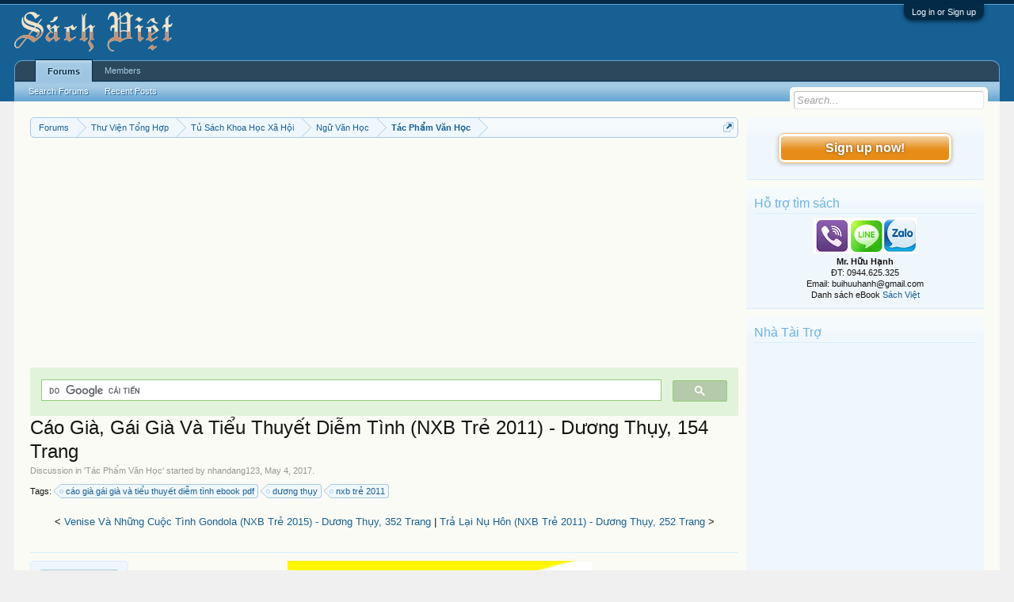

--- FILE ---
content_type: text/html; charset=UTF-8
request_url: https://vietbooks.info/threads/cao-gia-gai-gia-va-tieu-thuyet-diem-tinh-nxb-tre-2011-duong-thuy-154-trang.78728/
body_size: 12768
content:
<!DOCTYPE html>
<html id="XenForo" lang="en-US" dir="LTR" class="Public NoJs LoggedOut Sidebar  Responsive" xmlns:fb="http://www.facebook.com/2008/fbml">
<head>

	<meta charset="utf-8" />
	<meta http-equiv="X-UA-Compatible" content="IE=Edge,chrome=1" />
	
		<meta name="viewport" content="width=device-width, initial-scale=1" />
	
	
		<base href="https://vietbooks.info/" />
		<script>
			var _b = document.getElementsByTagName('base')[0], _bH = "https://vietbooks.info/";
			if (_b && _b.href != _bH) _b.href = _bH;
		</script>
	

	<title>Cáo Già, Gái Già Và Tiểu Thuyết Diễm Tình (NXB Trẻ 2011) - Dương Thụy, 154 Trang | Sách Việt Nam</title>
	
	<noscript><style>.JsOnly, .jsOnly { display: none !important; }</style></noscript>
	<link rel="stylesheet" href="css.php?css=xenforo,form,public&amp;style=1&amp;dir=LTR&amp;d=1740371655" />
	<link rel="stylesheet" href="css.php?css=MoreThread_main,bb_code,facebook,login_bar,message,message_user_info,share_page,thread_view,wf_default,xfa_previous_next_thread_links&amp;style=1&amp;dir=LTR&amp;d=1740371655" />
	
	

	
	<script async src="https://www.googletagmanager.com/gtag/js?id=UA-9941134-9"></script>
	<script>
		window.dataLayer = window.dataLayer || [];
		function gtag(){dataLayer.push(arguments);}
		gtag('js', new Date());
	
		gtag('config', 'UA-9941134-9');
	</script>

		<script src="js/jquery/jquery-1.11.0.min.js"></script>	
		
	<script src="js/xenforo/xenforo.js?_v=f7527a97"></script>

	
	<link rel="apple-touch-icon" href="https://vietbooks.info/styles/default/xenforo/logo.og.png" />
	<link rel="alternate" type="application/rss+xml" title="RSS feed for Sách Việt Nam" href="forums/-/index.rss" />
	
	
	<link rel="canonical" href="https://vietbooks.info//threads/cao-gia-gai-gia-va-tieu-thuyet-diem-tinh-nxb-tre-2011-duong-thuy-154-trang.78728/" />
	<meta name="description" content="[ATTACH]
Nếu xem xét một truyện ngắn dưới góc độ một bộ phim, thì con người viết văn Dương Thụy đã đảm nhận vai trò biên kịch, đạo diễn và quay phim..." />	<meta property="og:site_name" content="Sách Việt Nam" />
	<meta property="og:image" content="https://vietbooks.info/data/avatars/m/8/8719.jpg?1457247139" />
	<meta property="og:image" content="https://vietbooks.info/styles/default/xenforo/logo.og.png" />
	<meta property="og:type" content="article" />
	<meta property="og:url" content="https://vietbooks.info//threads/cao-gia-gai-gia-va-tieu-thuyet-diem-tinh-nxb-tre-2011-duong-thuy-154-trang.78728/" />
	<meta property="og:title" content="Cáo Già, Gái Già Và Tiểu Thuyết Diễm Tình (NXB Trẻ 2011) - Dương Thụy, 154 Trang" />
	<meta property="og:description" content="[ATTACH]
Nếu xem xét một truyện ngắn dưới góc độ một bộ phim, thì con người viết văn Dương Thụy đã đảm nhận vai trò biên kịch, đạo diễn và quay phim..." />
	
	<meta property="fb:app_id" content="327354390765552" />
	<meta property="fb:admins" content="100000571129808,100004235772169" />

</head>

<body class="node250 node12 node282 node231 SelectQuotable">



	

<div id="loginBar">
	<div class="pageWidth">
		<div class="pageContent">	
			<h3 id="loginBarHandle">
				<label for="LoginControl"><a href="login/" class="concealed noOutline">Log in or Sign up</a></label>
			</h3>
			
			<span class="helper"></span>

			
		</div>
	</div>
</div>


<div id="headerMover">
	<div id="headerProxy"></div>

<div id="content" class="thread_view">
	<div class="pageWidth">
		<div class="pageContent">
			<!-- main content area -->
			
			
			
			
				<div class="mainContainer">
					<div class="mainContent">
						
						
						
						
						<div class="breadBoxTop ">
							
							

<nav>
	
		
			
				
			
		
			
				
			
		
			
				
			
		
			
				
			
		
	

	<fieldset class="breadcrumb">
		<a href="misc/quick-navigation-menu?selected=node-250" class="OverlayTrigger jumpMenuTrigger" data-cacheOverlay="true" title="Open quick navigation"><!--Jump to...--></a>
			
		<div class="boardTitle"><strong>Sách Việt Nam</strong></div>
		
		<span class="crumbs">
			
			
			
				<span class="crust selectedTabCrumb" itemscope="itemscope" itemtype="https://schema.org/ListItem">
					<a href="https://vietbooks.info/" class="crumb" rel="up" itemprop="url"><span itemprop="item">Forums</span></a>
					<span class="arrow"><span>&gt;</span></span>
				</span>
			
			
			
				
					<span class="crust" itemscope="itemscope" itemtype="https://schema.org/ListItem">
						<a href="https://vietbooks.info/categories/thu-vien-tong-hop.12/" class="crumb" rel="up" itemprop="url"><span itemprop="item">Thư Viện Tổng Hợp</span></a>
						<span class="arrow"><span>&gt;</span></span>
					</span>
				
					<span class="crust" itemscope="itemscope" itemtype="https://schema.org/ListItem">
						<a href="https://vietbooks.info/categories/tu-sach-khoa-hoc-xa-hoi.282/" class="crumb" rel="up" itemprop="url"><span itemprop="item">Tủ Sách Khoa Học Xã Hội</span></a>
						<span class="arrow"><span>&gt;</span></span>
					</span>
				
					<span class="crust" itemscope="itemscope" itemtype="https://schema.org/ListItem">
						<a href="https://vietbooks.info/forums/ngu-van-hoc.231/" class="crumb" rel="up" itemprop="url"><span itemprop="item">Ngữ Văn Học</span></a>
						<span class="arrow"><span>&gt;</span></span>
					</span>
				
					<span class="crust" itemscope="itemscope" itemtype="https://schema.org/ListItem">
						<a href="https://vietbooks.info/forums/tac-pham-van-hoc.250/" class="crumb" rel="up" itemprop="url"><span itemprop="item">Tác Phẩm Văn Học</span></a>
						<span class="arrow"><span>&gt;</span></span>
					</span>
				
			
		</span>
	</fieldset>
</nav>
						</div>
						
						
						
					
						<!--[if lt IE 8]>
							<p class="importantMessage">You are using an out of date browser. It  may not display this or other websites correctly.<br />You should upgrade or use an <a href="https://www.google.com/chrome/browser/" target="_blank">alternative browser</a>.</p>
						<![endif]-->

						
						<!-- vuong1 -->
<ins class="adsbygoogle"
     style="display:block"
     data-ad-client="ca-pub-6969468226375923"
     data-ad-slot="9351593915"
     data-ad-format="auto"
     data-full-width-responsive="true"></ins>
<script>
     (adsbygoogle = window.adsbygoogle || []).push({});
</script>

<script>
  (function() {
    var cx = 'partner-pub-6969468226375923:2045813583';
    var gcse = document.createElement('script');
    gcse.type = 'text/javascript';
    gcse.async = true;
    gcse.src = 'https://cse.google.com/cse.js?cx=' + cx;
    var s = document.getElementsByTagName('script')[0];
    s.parentNode.insertBefore(gcse, s);
  })();
</script>
<gcse:search></gcse:search>



						
						
						
						
												
							<!-- h1 title, description -->
							<div class="titleBar">
								
								<h1>Cáo Già, Gái Già Và Tiểu Thuyết Diễm Tình (NXB Trẻ 2011) - Dương Thụy, 154 Trang</h1>
								
								<p id="pageDescription" class="muted ">
	Discussion in '<a href="forums/tac-pham-van-hoc.250/">Tác Phẩm Văn Học</a>' started by <a href="members/nhandang123.8719/" class="username" dir="auto">nhandang123</a>, <a href="threads/cao-gia-gai-gia-va-tieu-thuyet-diem-tinh-nxb-tre-2011-duong-thuy-154-trang.78728/"><span class="DateTime" title="May 4, 2017 at 6:50 PM">May 4, 2017</span></a>.
</p>
							</div>
						
						
						
						
						
						<!-- main template -->
						


















	<div class="tagBlock TagContainer">
	Tags:
	
		<ul class="tagList">
		
			<li><a href="tags/cao-gia-gai-gia-va-tieu-thuyet-diem-tinh-ebook-pdf/" class="tag"><span class="arrow"></span>cáo già gái già và tiểu thuyết diễm tình ebook pdf</a></li>
		
			<li><a href="tags/duong-thuy/" class="tag"><span class="arrow"></span>dương thụy</a></li>
		
			<li><a href="tags/nxb-tre-2011-2/" class="tag"><span class="arrow"></span>nxb trẻ 2011</a></li>
		
		</ul>
	
	
</div>










	




<div class="navigationLinks">
	&lt;

	
		<a href="threads/venise-va-nhung-cuoc-tinh-gondola-nxb-tre-2015-duong-thuy-352-trang.78729/">Venise Và Những Cuộc Tình Gondola (NXB Trẻ 2015) - Dương Thụy, 352 Trang</a>
		|
		<a href="threads/tra-lai-nu-hon-nxb-tre-2011-duong-thuy-252-trang.78727/">Trả Lại Nụ Hôn (NXB Trẻ 2011) - Dương Thụy, 252 Trang</a>
	

	&gt;
</div>



<div class="pageNavLinkGroup">
	<div class="linkGroup SelectionCountContainer">
		
		
	</div>

	
</div>





<form action="inline-mod/post/switch" method="post"
	class="InlineModForm section"
	data-cookieName="posts"
	data-controls="#InlineModControls"
	data-imodOptions="#ModerationSelect option">

	<ol class="messageList" id="messageList">
		
			
				


<li id="post-84671" class="message   " data-author="nhandang123">

	

<div class="messageUserInfo" itemscope="itemscope" itemtype="http://data-vocabulary.org/Person">	
<div class="messageUserBlock ">
	
		<div class="avatarHolder">
			<span class="helper"></span>
			<a href="members/nhandang123.8719/" class="avatar Av8719m" data-avatarhtml="true"><img src="data/avatars/m/8/8719.jpg?1457247139" width="96" height="96" alt="nhandang123" /></a>
			
			<!-- slot: message_user_info_avatar -->
		</div>
	


	
		<h3 class="userText">
			<a href="members/nhandang123.8719/" class="username" dir="auto" itemprop="name">nhandang123</a>
			<em class="userTitle" itemprop="title">Moderator</em>
			
			<!-- slot: message_user_info_text -->
		</h3>
	
		
	
		


	<span class="arrow"><span></span></span>
</div>
</div>

	<div class="messageInfo primaryContent">
		
		
		
		
		
		<div class="messageContent">		
			<article>
				<blockquote class="messageText SelectQuoteContainer ugc baseHtml">
					
					<img src="https://vietbooks.info/attachments/upload_2023-8-16_11-19-18-png.25656/" alt="upload_2023-8-16_11-19-18.png" class="bbCodeImage LbImage" />
		
<br />
Nếu xem xét một truyện ngắn dưới góc độ một bộ phim, thì con người viết văn Dương Thụy đã đảm nhận vai trò biên kịch, đạo diễn và quay phim khá trọn vẹn. Nhưng đáng kể nhất, cô sẽ kiêm luôn vai trò diễn viên nữ chính. Bằng sự thông minh, vẻ tự nhiên và óc khôi hài hiếm thấy, cô luôn khiến bộ phim sinh động, cuốn hút cho đến giây phút cuối cùng. Đọc văn Dương Thụy hơn mười năm qua, chưa bao giờ tôi lạc mất cảm giác ngạc nhiên và niềm hứng thú đặc biệt ấy.<br />
Sau một số tập sách gây ấn tượng đẹp xuất bản các năm trước như Bồ câu chung mái vòm, Hành trình của những người trẻ, Oxford thương yêu..., tập truyện mới Cáo già, gái già và tiểu thuyết diễm tình là 12 truyện ngắn tiếp nối mạch văn và các đề tài Dương Thụy từng theo đuổi. Theo lẽ đương nhiên, với thời gian và kinh nghiệm sống ngày một dày dặn, thì những truyện ngắn Dương Thụy đang được mở rộng cả về không gian, đông đúc thêm diện mạo nhân vật, khắc họa rõ hơn, tìm cách lý giải và đưa ra góc nhìn sắc bén hơn về tính cách con người. Điều này khiến những ai đọc Dương Thụy lâu nay tránh được cảm giác bị vây chụp bởi mảnh lưới dệt bằng thói quen của người viết. Còn những ai lần đầu đến với sách Dương Thụy, sẽ hứng thú muốn tìm kiếm tác phẩm của cô lần hai, lần ba... (Phan Hồn Nhiên)<br />
<ul>
<li><b>Cáo Già, Gái Già Và Tiểu Thuyết Diễm Tình </b></li>
<li><b>NXB Trẻ 2011</b></li>
<li><b>Dương Thụy</b></li>
<li><b>154 Trang</b></li>
<li><b>File PDF-TRUE </b></li>
</ul>Link download<br />
<a href="https://drive.google.com/file/d/1z1J938_xWpUQ1oIjGslxm1gK3oBhQALS" target="_blank" class="externalLink" rel="nofollow">https://drive.google.com/file/d/1z1J938_xWpUQ1oIjGslxm1gK3oBhQALS</a><br /><a href="https://shorten.asia/PdgC9YqX" target= "_bank">https://drive.google.com/drive/folders/1yLBzZ1rSQoNjmWeJTZ3WGQHg04L1</a>
<!-- vuong2 -->
<ins class="adsbygoogle"
     style="display:block"
     data-ad-client="ca-pub-6969468226375923"
     data-ad-slot="6179222399"
     data-ad-format="auto"
     data-full-width-responsive="true"></ins>
<script>
     (adsbygoogle = window.adsbygoogle || []).push({});
</script>

					<div class="messageTextEndMarker">&nbsp;</div>
				</blockquote>
			</article>
			
			
		</div>
		

<div class="clear"></div>
<div class="vietxf_MoreThread">
    <div class="section">
        <h4 class="heading">Zalo/Viber: 0944625325 | buihuuhanh@gmail.com </h4>
        <ul class="secondaryContent">
            
            <li><a href="threads/ma-thoi-den-2-me-dong-long-linh-nxb-van-hoc-2010-thien-ha-ba-xuong-495-trang.31239/">Ma Thổi Đèn 2-Mê Động Long Lĩnh (NXB Văn Học 2010) - Thiên Hạ Bá Xướng, 495 Trang</a><span class="morethread_time">17/09/2015</span></li>
            
            <li><a href="threads/la-thu-ap-bac-nxb-giai-phong-1972-vo-tran-nha-161-trang.117876/">Lá Thư Ấp Bắc (NXB Giải Phóng 1972) - Võ Trần Nhã, 161 Trang</a><span class="morethread_time">29/03/2025</span></li>
            
            <li><a href="threads/tac-pham-van-hoc-duoc-giai-thuong-ho-chi-minh-nxb-van-hoc-2007-nguyen-minh-chau-1031-trang.74818/">Tác Phẩm Văn Học Được Giải Thưởng Hồ Chí Minh (NXB Văn Học 2007) - Nguyễn Minh Châu, 1031 Trang</a><span class="morethread_time">06/04/2017</span></li>
            
            <li><a href="threads/con-meo-den-nxb-tre-2001-john-milne-78-trang.85486/">Con Mèo Đen (NXB Trẻ 2001) - John Milne, 78 Trang</a><span class="morethread_time">17/06/2017</span></li>
            
            <li><a href="threads/tuan-dem-nxb-the-gioi-2014-sergei-lukyanenko-385-trang.77851/">Tuần Đêm (NXB Thế Giới 2014) - Sergei Lukyanenko, 385 Trang</a><span class="morethread_time">27/04/2017</span></li>
            
            <li><a href="threads/vui-nhu-hoi-nxb-quan-doi-2009-nguyen-huu-nhan-215-trang.108070/">Vui Như Hội (NXB Quân Đội 2009) - Nguyễn Hữu Nhàn, 215 Trang</a><span class="morethread_time">24/08/2022</span></li>
            
            <li><a href="threads/ngoi-nha-sac-so-nxb-phu-nu-2004-john-grisham-447-trang.1673/">Ngôi Nhà Sặc Sỡ (NXB Phụ Nữ 2004) - John Grisham, 447 Trang</a><span class="morethread_time">11/06/2013</span></li>
            
            <li><a href="threads/vu-khong-nxb-van-hoc-2009-linda-le-252-trang.69225/">Vu Khống (NXB Văn Học 2009) - Linda Lê, 252 Trang</a><span class="morethread_time">02/02/2017</span></li>
            
            <li><a href="threads/soi-chi-mong-manh-nxb-tien-bo-1976-yakov-naumov-381-trang.78158/">Sợi Chỉ Mỏng Manh (NXB Tiến Bộ 1976) - Yakov Naumov, 381 Trang</a><span class="morethread_time">30/04/2017</span></li>
            
            <li><a href="threads/chiec-ao-khoac-nxb-kim-dong-2006-nikolai-gogol-150-trang.74540/">Chiếc Áo Khoác (NXB Kim Đồng 2006) - Nikolai Gogol, 150 Trang</a><span class="morethread_time">04/04/2017</span></li>
            
            <li><a href="threads/bong-hong-nhung-nxb-van-hoc-2015-tran-viet-430-trang.78174/">Bông Hồng Nhung (NXB Văn Học 2015) - Trần Việt, 430 Trang</a><span class="morethread_time">01/05/2017</span></li>
            
            <li><a href="threads/tu-phu-xuan-den-hue-tap-1-nxb-tre-2012-nguyen-dac-xuan-269-trang.24510/">Từ Phú Xuân Đến Huế Tập 1 (NXB Trẻ 2012) - Nguyễn Đắc Xuân, 269 Trang</a><span class="morethread_time">05/05/2015</span></li>
            
            <li><a href="threads/troi-nuoc-bao-la-nxb-tuoi-hong-1969-son-nam-152-trang.104188/">Trời Nước Bao La (NXB Tuổi Hồng 1969) - Sơn Nam, 152 Trang</a><span class="morethread_time">18/01/2022</span></li>
            
            <li><a href="threads/thu-hoang-nxb-song-moi-1978-nguyen-thi-thuy-vu-357-trang.7535/">Thú Hoang (NXB Sống Mới 1978) - Nguyễn Thị Thụy Vũ, 357 Trang</a><span class="morethread_time">16/12/2013</span></li>
            
            <li><a href="threads/phong-tro-ba-nguoi-nxb-tre-2011-nguyen-nhat-anh-241-trang.75513/">Phòng Trọ Ba Người (NXB Trẻ 2011) - Nguyễn Nhật Ánh, 241 Trang</a><span class="morethread_time">10/04/2017</span></li>
            
        </ul>
    </div>
</div>
<div class="clear"></div>


		
		
			<div class="editDate">
			
				Last edited by a moderator: <span class="DateTime" title="Aug 16, 2023 at 11:19 AM">Aug 16, 2023</span>
			
			</div>
		
		
		
		
		
				
		<div class="messageMeta ToggleTriggerAnchor">
			
			<div class="privateControls">
				
				<span class="item muted">
					<span class="authorEnd"><a href="members/nhandang123.8719/" class="username author" dir="auto">nhandang123</a>,</span>
					<a href="threads/cao-gia-gai-gia-va-tieu-thuyet-diem-tinh-nxb-tre-2011-duong-thuy-154-trang.78728/" title="Permalink" class="datePermalink"><span class="DateTime" title="May 4, 2017 at 6:50 PM">May 4, 2017</span></a>
				</span>
				
				
				
				
				
				
				
				
				
				
				
			</div>
			
			<div class="publicControls">
				<a href="threads/cao-gia-gai-gia-va-tieu-thuyet-diem-tinh-nxb-tre-2011-duong-thuy-154-trang.78728/" title="Permalink" class="item muted postNumber hashPermalink OverlayTrigger" data-href="posts/84671/permalink">#1</a>
				
				
				
				
			</div>
		</div>
	
		
		<div id="likes-post-84671"></div>
	</div>

	
	
	

	
</li>
			
		
		
	</ol>

	

	<input type="hidden" name="_xfToken" value="" />

</form>

	<div class="pageNavLinkGroup">
			
				
					<div class="linkGroup">
						
							<label for="LoginControl"><a href="login/" class="concealed element">(You must log in or sign up to reply here.)</a></label>
						
					</div>
				
			
			<div class="linkGroup" style="display: none"><a href="javascript:" class="muted JsOnly DisplayIgnoredContent Tooltip" title="Show hidden content by ">Show Ignored Content</a></div>

			
	</div>





<div class="navigationLinks">
	&lt;

	
		<a href="threads/venise-va-nhung-cuoc-tinh-gondola-nxb-tre-2015-duong-thuy-352-trang.78729/">Venise Và Những Cuộc Tình Gondola (NXB Trẻ 2015) - Dương Thụy, 352 Trang</a>
		|
		<a href="threads/tra-lai-nu-hon-nxb-tre-2011-duong-thuy-252-trang.78727/">Trả Lại Nụ Hôn (NXB Trẻ 2011) - Dương Thụy, 252 Trang</a>
	

	&gt;
</div>










	



	

	<div class="sharePage">
		<h3 class="textHeading larger">Share This Page</h3>
		
			
			
				<div class="tweet shareControl">
					<a href="https://twitter.com/share" class="twitter-share-button"
						data-count="horizontal"
						data-lang="en-US"
						data-url="https://vietbooks.info//threads/cao-gia-gai-gia-va-tieu-thuyet-diem-tinh-nxb-tre-2011-duong-thuy-154-trang.78728/"
						data-text="Cáo Già, Gái Già Và Tiểu Thuyết Diễm Tình (NXB Trẻ 2011) - Dương Thụy, 154 Trang"
						
						>Tweet</a>
				</div>
			
			
			
				<div class="facebookLike shareControl">
					
					<div class="fb-like" data-href="https://vietbooks.info//threads/cao-gia-gai-gia-va-tieu-thuyet-diem-tinh-nxb-tre-2011-duong-thuy-154-trang.78728/" data-width="400" data-layout="standard" data-action="like" data-show-faces="true" data-colorscheme="light"></div>
				</div>
			
			
		
	</div>

						
						
						
						
							<!-- login form, to be moved to the upper drop-down -->
							







<form action="login/login" method="post" class="xenForm eAuth" id="login" style="display:none">

	
		<ul id="eAuthUnit">
			
				
				
					
					<li><a href="register/facebook?reg=1" class="fbLogin" tabindex="110"><span>Log in with Facebook</span></a></li>
				
				
				
				
				
				
			
		</ul>
	

	<div class="ctrlWrapper">
		<dl class="ctrlUnit">
			<dt><label for="LoginControl">Your name or email address:</label></dt>
			<dd><input type="text" name="login" id="LoginControl" class="textCtrl" tabindex="101" /></dd>
		</dl>
	
	
		<dl class="ctrlUnit">
			<dt>
				<label for="ctrl_password">Do you already have an account?</label>
			</dt>
			<dd>
				<ul>
					<li><label for="ctrl_not_registered"><input type="radio" name="register" value="1" id="ctrl_not_registered" tabindex="105" />
						No, create an account now.</label></li>
					<li><label for="ctrl_registered"><input type="radio" name="register" value="0" id="ctrl_registered" tabindex="105" checked="checked" class="Disabler" />
						Yes, my password is:</label></li>
					<li id="ctrl_registered_Disabler">
						<input type="password" name="password" class="textCtrl" id="ctrl_password" tabindex="102" />
						<div class="lostPassword"><a href="lost-password/" class="OverlayTrigger OverlayCloser" tabindex="106">Forgot your password?</a></div>
					</li>
				</ul>
			</dd>
		</dl>
	
		
		<dl class="ctrlUnit submitUnit">
			<dt></dt>
			<dd>
				<input type="submit" class="button primary" value="Log in" tabindex="104" data-loginPhrase="Log in" data-signupPhrase="Sign up" />
				<label for="ctrl_remember" class="rememberPassword"><input type="checkbox" name="remember" value="1" id="ctrl_remember" tabindex="103" /> Stay logged in</label>
			</dd>
		</dl>
	</div>

	<input type="hidden" name="cookie_check" value="1" />
	<input type="hidden" name="redirect" value="/threads/cao-gia-gai-gia-va-tieu-thuyet-diem-tinh-nxb-tre-2011-duong-thuy-154-trang.78728/" />
	<input type="hidden" name="_xfToken" value="" />

</form>
						
						
					</div>
				</div>
				
				<!-- sidebar -->
				<aside>
					<div class="sidebar">
						
						
						

<div class="section loginButton">		
	<div class="secondaryContent">
		<label for="LoginControl" id="SignupButton"><a href="login/" class="inner">Sign up now!</a></label>
	</div>
</div>




						<div class="section widget-group-no-name widget-container">
		
			<div class="secondaryContent widget WidgetFramework_WidgetRenderer_Html" id="widget-13">
				
					<h3>
						
							Hỗ trợ tìm sách
						
					</h3>
					<center>
<IMG SRC="https://lh3.googleusercontent.com/[base64]w130-h60-no"><br>
<b>Mr. Hữu Hạnh</b><br>
ĐT: 0944.625.325<br>
Email: buihuuhanh@gmail.com<br>
<p>Danh sách eBook <a href="https://tinyurl.com/29krjtxc" target="_blank">Sách Việt</a></p>
</center>
				
			</div>
		
	</div>



	
	




	
	<div class="section widget-group-no-name widget-container">
		
			<div class="secondaryContent widget WidgetFramework_WidgetRenderer_Html" id="widget-32">
				
					<h3>
						
							Nhà Tài Trợ
						
					</h3>
					<!-- codinhbenphai -->
<ins class="adsbygoogle"
     style="display:block"
     data-ad-client="ca-pub-6969468226375923"
     data-ad-slot="7001924838"
     data-ad-format="auto"></ins>
<script>
     (adsbygoogle = window.adsbygoogle || []).push({});
</script>
				
			</div>
		
	</div>



	
	




	
	<div class="section widget-group-no-name widget-container">
		
			<div class="secondaryContent widget WidgetFramework_WidgetRenderer_Html" id="widget-33">
				
					<h3>
						
							Phổ Biến Nhất
						
					</h3>
					<script async defer src="//assets.pinterest.com/js/pinit.js"></script>
<a data-pin-do="embedUser" data-pin-lang="vi" data-pin-board-width="250" data-pin-scale-height="600" data-pin-scale-width="80" href="https://www.pinterest.com/buijin432/"></a>
				
			</div>
		
	</div>
						
						
					</div>
				</aside>
			
			
						
			<div class="breadBoxBottom">

<nav>
	

	<fieldset class="breadcrumb">
		<a href="misc/quick-navigation-menu?selected=node-250" class="OverlayTrigger jumpMenuTrigger" data-cacheOverlay="true" title="Open quick navigation"><!--Jump to...--></a>
			
		<div class="boardTitle"><strong>Sách Việt Nam</strong></div>
		
		<span class="crumbs">
			
			
			
				<span class="crust selectedTabCrumb">
					<a href="https://vietbooks.info/" class="crumb"><span>Forums</span></a>
					<span class="arrow"><span>&gt;</span></span>
				</span>
			
			
			
				
					<span class="crust">
						<a href="https://vietbooks.info/categories/thu-vien-tong-hop.12/" class="crumb"><span>Thư Viện Tổng Hợp</span></a>
						<span class="arrow"><span>&gt;</span></span>
					</span>
				
					<span class="crust">
						<a href="https://vietbooks.info/categories/tu-sach-khoa-hoc-xa-hoi.282/" class="crumb"><span>Tủ Sách Khoa Học Xã Hội</span></a>
						<span class="arrow"><span>&gt;</span></span>
					</span>
				
					<span class="crust">
						<a href="https://vietbooks.info/forums/ngu-van-hoc.231/" class="crumb"><span>Ngữ Văn Học</span></a>
						<span class="arrow"><span>&gt;</span></span>
					</span>
				
					<span class="crust">
						<a href="https://vietbooks.info/forums/tac-pham-van-hoc.250/" class="crumb"><span>Tác Phẩm Văn Học</span></a>
						<span class="arrow"><span>&gt;</span></span>
					</span>
				
			
		</span>
	</fieldset>
</nav></div>
			
						
			
						
		</div>
	</div>
</div>

<header>
	
<meta name="p:domain_verify" content="bd4704beea073aab93509f95d5646814"/>

<div id="header">
	<div id="logoBlock">
	<div class="pageWidth">
		<div class="pageContent">
			
<script src="https://www.googleoptimize.com/optimize.js?id=GTM-TLZC7GF"></script>
<script data-ad-client="ca-pub-6969468226375923" async src="https://pagead2.googlesyndication.com/pagead/js/adsbygoogle.js"></script>
			
			<div id="logo"><a href="https://vietbooks.info/">
				<span></span>
				<img src="logo-sachxua.png" alt="Sách Việt Nam" />
			</a></div>
			
			<span class="helper"></span>
		</div>
	</div>
</div>
	

<div id="navigation" class="pageWidth withSearch">
	<div class="pageContent">
		<nav>

<div class="navTabs">
	<ul class="publicTabs">
	
		<!-- home -->
		
		
		
		<!-- extra tabs: home -->
		
		
		
		<!-- forums -->
		
			<li class="navTab forums selected">
			
				<a href="https://vietbooks.info/" class="navLink">Forums</a>
				<a href="https://vietbooks.info/" class="SplitCtrl" rel="Menu"></a>
				
				<div class="tabLinks forumsTabLinks">
					<div class="primaryContent menuHeader">
						<h3>Forums</h3>
						<div class="muted">Quick Links</div>
					</div>
					<ul class="secondaryContent blockLinksList">
					
						
						<li><a href="search/?type=post">Search Forums</a></li>
						
						<li><a href="find-new/posts" rel="nofollow">Recent Posts</a></li>
					
					</ul>
				</div>
			</li>
		
		
		
		<!-- extra tabs: middle -->
		
		
		
		<!-- members -->
		
			<li class="navTab members Popup PopupControl PopupClosed">
			
				<a href="https://vietbooks.info/members/" class="navLink">Members</a>
				<a href="https://vietbooks.info/members/" class="SplitCtrl" rel="Menu"></a>
				
				<div class="Menu JsOnly tabMenu membersTabLinks">
					<div class="primaryContent menuHeader">
						<h3>Members</h3>
						<div class="muted">Quick Links</div>
					</div>
					<ul class="secondaryContent blockLinksList">
					
						<li><a href="members/">Notable Members</a></li>
						
						<li><a href="online/">Current Visitors</a></li>
						<li><a href="recent-activity/">Recent Activity</a></li>
						<li><a href="find-new/profile-posts" rel="nofollow">New Profile Posts</a></li>
					
					</ul>
				</div>
			</li>
						
		
		<!-- extra tabs: end -->
		

		<!-- responsive popup -->
		<li class="navTab navigationHiddenTabs Popup PopupControl PopupClosed" style="display:none">	
						
			<a rel="Menu" class="navLink NoPopupGadget"><span class="menuIcon">Menu</span></a>
			
			<div class="Menu JsOnly blockLinksList primaryContent" id="NavigationHiddenMenu"></div>
		</li>
			
		
		<!-- no selection -->
		
		
	</ul>
	
	
</div>

<span class="helper"></span>
			
		</nav>	
	</div>
</div>
	

<div id="searchBar" class="pageWidth">
	
	<span id="QuickSearchPlaceholder" title="Search">Search</span>
	<fieldset id="QuickSearch">
		<form action="search/search" method="post" class="formPopup">
			
			<div class="primaryControls">
				<!-- block: primaryControls -->
				<input type="search" name="keywords" value="" class="textCtrl" placeholder="Search..." title="Enter your search and hit enter" id="QuickSearchQuery" />				
				<!-- end block: primaryControls -->
			</div>
			
			<div class="secondaryControls">
				<div class="controlsWrapper">
				
					<!-- block: secondaryControls -->
					<dl class="ctrlUnit">
						<dt></dt>
						<dd><ul>
							<li><label><input type="checkbox" name="title_only" value="1"
								id="search_bar_title_only" class="AutoChecker"
								data-uncheck="#search_bar_thread" /> Search titles only</label></li>
						</ul></dd>
					</dl>
				
					<dl class="ctrlUnit">
						<dt><label for="searchBar_users">Posted by Member:</label></dt>
						<dd>
							<input type="text" name="users" value="" class="textCtrl AutoComplete" id="searchBar_users" />
							<p class="explain">Separate names with a comma.</p>
						</dd>
					</dl>
				
					<dl class="ctrlUnit">
						<dt><label for="searchBar_date">Newer Than:</label></dt>
						<dd><input type="date" name="date" value="" class="textCtrl" id="searchBar_date" /></dd>
					</dl>
					
					
					<dl class="ctrlUnit">
						<dt></dt>
						<dd><ul>
								
									<li><label title="Search only Cáo Già, Gái Già Và Tiểu Thuyết Diễm Tình (NXB Trẻ 2011) - Dương Thụy, 154 Trang"><input type="checkbox" name="type[post][thread_id]" value="78728"
	id="search_bar_thread" class="AutoChecker"
	data-uncheck="#search_bar_title_only, #search_bar_nodes" /> Search this thread only</label></li>
								
									<li><label title="Search only Tác Phẩm Văn Học"><input type="checkbox" name="nodes[]" value="250"
	id="search_bar_nodes" class="Disabler AutoChecker" checked="checked"
	data-uncheck="#search_bar_thread" /> Search this forum only</label>
	<ul id="search_bar_nodes_Disabler">
		<li><label><input type="checkbox" name="type[post][group_discussion]" value="1"
			id="search_bar_group_discussion" class="AutoChecker"
			data-uncheck="#search_bar_thread" /> Display results as threads</label></li>
	</ul></li>
								
						</ul></dd>
					</dl>
					
				</div>
				<!-- end block: secondaryControls -->
				
				<dl class="ctrlUnit submitUnit">
					<dt></dt>
					<dd>
						<input type="submit" value="Search" class="button primary Tooltip" title="Find Now" />
						<div class="Popup" id="commonSearches">
							<a rel="Menu" class="button NoPopupGadget Tooltip" title="Useful Searches" data-tipclass="flipped"><span class="arrowWidget"></span></a>
							<div class="Menu">
								<div class="primaryContent menuHeader">
									<h3>Useful Searches</h3>
								</div>
								<ul class="secondaryContent blockLinksList">
									<!-- block: useful_searches -->
									<li><a href="find-new/posts?recent=1" rel="nofollow">Recent Posts</a></li>
									
									<!-- end block: useful_searches -->
								</ul>
							</div>
						</div>
						<a href="search/" class="button moreOptions Tooltip" title="Advanced Search">More...</a>
					</dd>
				</dl>
				
			</div>
			
			<input type="hidden" name="_xfToken" value="" />
		</form>		
	</fieldset>
	
</div>
</div>

	
	
</header>

</div>

<footer>
	



<div class="footer">
<div class="pageWidth">
<div class="pageContent">
<div id="footer" class="footercolumns">
<div id="footer-top">
<div class="footer-top-left">
<div class="block-top"><img alt="Sách Việt Nam" src="/logo-sachxua.png" height="60px" style="float: left" /> </div>
<div class="block-bottom">
<p align="Justify">Sách Việt là nơi lưu trữ thông tin sách được xuất bản tại Việt Nam. Trong thông tin giới thiệu của mỗi sách thường có liên kết nguồn của tài liệu đang được lưu trữ tại các thư viện của Việt Nam. Đối với liên kết Google Drive có thể tải được miễn phí hoặc KHÔNG có quyền truy cập (thường là không có bản số hóa).
</p>
</div>
<div class="connect-face">
<p>Follow us</p>
<ul>
<li><a href="" target="_blank"><img alt="Facebook" src="/styles/default/xenforo/face.png" title="FaceBook"></a></li>
<li><a href="" target="_blank"><img alt="Social" src="/styles/default/xenforo/youtube.png" title="Youtube"></a></li>
<li><a href="" target="_blank"><img alt="Twitter" src="/styles/default/xenforo/twitter.png" title="Twitter"></a></li>
<li><a href="" target="_blank"><img alt="Sách Việt Nam" src="/styles/default/xenforo/google.png" title="Google"></a></li>
<li><a href="https://www.pinterest.com/buijin432/"target="_blank"><img alt="Social" src="/styles/default/xenforo/pinterest.png" title="Pinterest"></a></li>
<li><a href="forums/-/index.rss"><img alt="Rss Feed" src="/styles/default/xenforo/rss.png" title="Rss Feed"></a></li>
</ul>
</div>
</div>
<div class="fotter-contact">
<h3>Our Links</h3>
<ul>
<li><a href="https://tinyurl.com/29krjtxc" target="_blank">eBook Tiếng Việt</a></li>
<li><a href="https://tinyurl.com/29krjtxc" target="_blank">eBook Tiếng Anh</a></li>
<li><a href="https://tinyurl.com/29krjtxc" target="_blank">eBook Tạp Chí</a></li>
<li><a href="https://tinyurl.com/29krjtxc" target="_blank">eBook Ngoại Ngữ</a></li>
<li><a href="/forums/87/" target="_blank">eBook Tặng Kèm </a></li>
<li><a href="https://tinyurl.com/29krjtxc" target="_blank">Hướng Dẫn </a></li>
</ul>
</div>
</div>
<div class="four columns column">
<h3>Thông tin</h3>
<ul>
<li><a href="https://goo.gl/maps/8DA25A9i9gF2">Bản Đồ</a></li>
<li><a href="#">Góp Ý</a></li>
<li><a href="help/terms">Nội Quy</a></li>
<li><a href="#">Thị trường </a></li>
<li><a href="help/">Trợ giúp</a></li>
<li><a href="misc/contact">Liên hệ BQT</a></li>
</ul>
</div>

</div>
</div>
</div>
</div>
<div class="footerLegal">
<div class="pageWidth">
<div class="pageContent">
<div id="copyright">Diễn đàn sử dụng mã nguồn XenForo™ ©2011-2023 XenForo Ltd.<br>
ĐC: 68/122 Đồng Nai, P15, Q10, HCM | ĐT: 0944625325 | Email: buihuuhanh@gmail.com
</div>
<ul id="legal">

<li><a href="help/terms">Quy định và Nội quy</a></li>

</ul>


<span class="helper"></span>
</div>
</div>
</div>


</footer>

<script>


jQuery.extend(true, XenForo,
{
	visitor: { user_id: 0 },
	serverTimeInfo:
	{
		now: 1768750898,
		today: 1768669200,
		todayDow: 0
	},
	_lightBoxUniversal: "1",
	_enableOverlays: "1",
	_animationSpeedMultiplier: "0",
	_overlayConfig:
	{
		top: "10%",
		speed: 0,
		closeSpeed: 0,
		mask:
		{
			color: "rgb(255, 255, 255)",
			opacity: "0.6",
			loadSpeed: 0,
			closeSpeed: 0
		}
	},
	_ignoredUsers: [],
	_loadedScripts: {"thread_view":true,"xfa_previous_next_thread_links":true,"message":true,"bb_code":true,"message_user_info":true,"MoreThread_main":true,"share_page":true,"wf_default":true,"login_bar":true,"facebook":true},
	_cookieConfig: { path: "/", domain: "", prefix: "xf_"},
	_csrfToken: "",
	_csrfRefreshUrl: "login/csrf-token-refresh",
	_jsVersion: "f7527a97",
	_noRtnProtect: false,
	_noSocialLogin: false
});
jQuery.extend(XenForo.phrases,
{
	cancel: "Cancel",

	a_moment_ago:    "A moment ago",
	one_minute_ago:  "1 minute ago",
	x_minutes_ago:   "%minutes% minutes ago",
	today_at_x:      "Today at %time%",
	yesterday_at_x:  "Yesterday at %time%",
	day_x_at_time_y: "%day% at %time%",

	day0: "Sunday",
	day1: "Monday",
	day2: "Tuesday",
	day3: "Wednesday",
	day4: "Thursday",
	day5: "Friday",
	day6: "Saturday",

	_months: "January,February,March,April,May,June,July,August,September,October,November,December",
	_daysShort: "Sun,Mon,Tue,Wed,Thu,Fri,Sat",

	following_error_occurred: "The following error occurred",
	server_did_not_respond_in_time_try_again: "The server did not respond in time. Please try again.",
	logging_in: "Logging in",
	click_image_show_full_size_version: "Click this image to show the full-size version.",
	show_hidden_content_by_x: "Show hidden content by {names}"
});

// Facebook Javascript SDK
XenForo.Facebook.appId = "327354390765552";
XenForo.Facebook.forceInit = true;


</script>




</body>
</html>

--- FILE ---
content_type: text/html; charset=utf-8
request_url: https://www.google.com/recaptcha/api2/aframe
body_size: 115
content:
<!DOCTYPE HTML><html><head><meta http-equiv="content-type" content="text/html; charset=UTF-8"></head><body><script nonce="L46StqBLxzgpEizuiCg5pw">/** Anti-fraud and anti-abuse applications only. See google.com/recaptcha */ try{var clients={'sodar':'https://pagead2.googlesyndication.com/pagead/sodar?'};window.addEventListener("message",function(a){try{if(a.source===window.parent){var b=JSON.parse(a.data);var c=clients[b['id']];if(c){var d=document.createElement('img');d.src=c+b['params']+'&rc='+(localStorage.getItem("rc::a")?sessionStorage.getItem("rc::b"):"");window.document.body.appendChild(d);sessionStorage.setItem("rc::e",parseInt(sessionStorage.getItem("rc::e")||0)+1);localStorage.setItem("rc::h",'1768750605265');}}}catch(b){}});window.parent.postMessage("_grecaptcha_ready", "*");}catch(b){}</script></body></html>